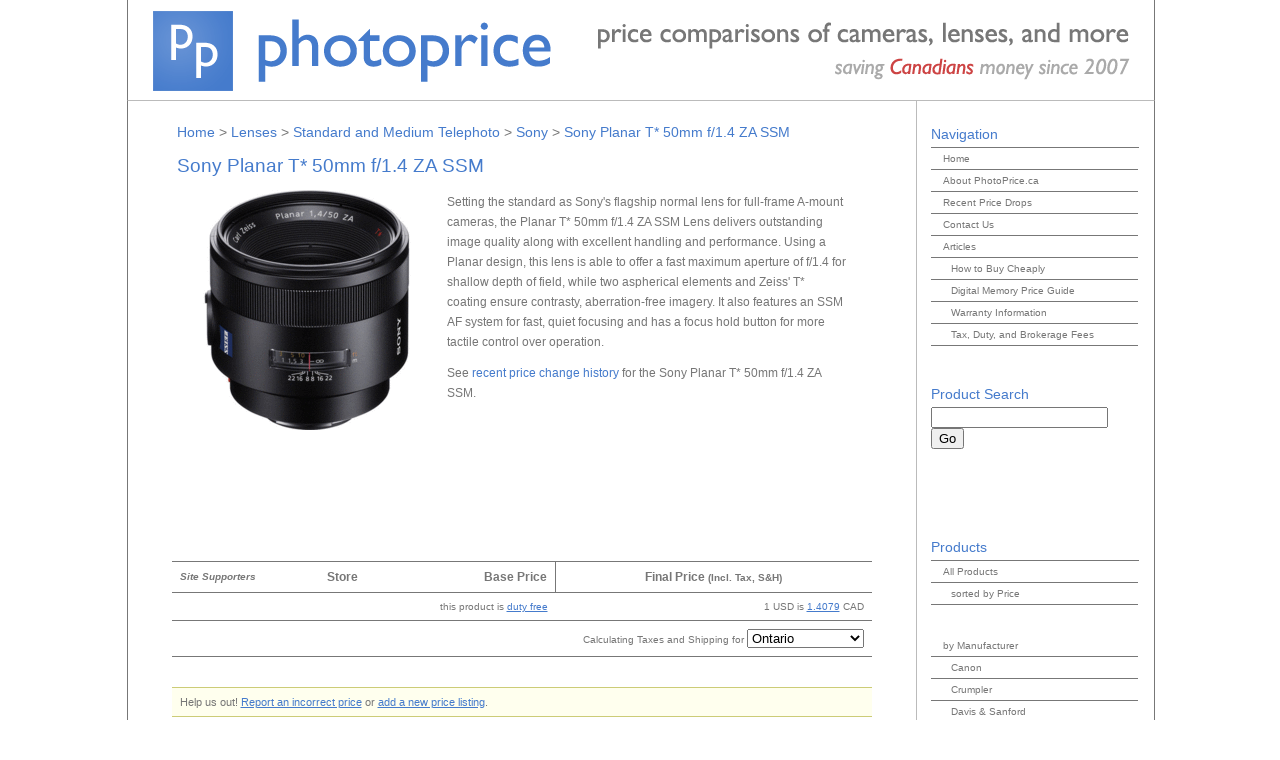

--- FILE ---
content_type: text/html
request_url: https://www.photoprice.ca/product/06682/Sony-Planar-T-50mm-f1.4-ZA-SSM-price.html
body_size: 7705
content:
<!DOCTYPE html PUBLIC "-//W3C//DTD XHTML 1.0 Transitional//EN"
   "http://www.w3.org/TR/xhtml1/DTD/xhtml1-transitional.dtd">

<html xmlns="http://www.w3.org/1999/xhtml" xml:lang="en">

<head>
	<meta http-equiv="Content-Type" content="text/html; charset=UTF-8" />
	<meta name="keywords" content="Photography, Camera, Lens, Canada, Canadian, Prices, Canon, Nikon">
	<title>Sony Planar T* 50mm f/1.4 ZA SSM - Canada and Cross-Border Price Comparison - photoprice.ca</title>

  <meta property="og:title" content="Sony Planar T* 50mm f/1.4 ZA SSM"/>
  <meta property="og:type" content="product"/>
  <meta property="og:url" content="http://www.photoprice.ca/product/06682/Sony-Planar-T-50mm-f1.4-ZA-SSM-price.html"/>
  <meta property="og:image" content="http://www.photoprice.ca/product_images/06682.large.gif"/>
  <meta property="og:site_name" content="PhotoPrice.ca"/>
  <meta property="fb:admins" content="716425223"/>

	<link rel="stylesheet" href="//www.photoprice.ca/style.css?7" type="text/css" media="screen" />
	<link rel="icon" href="//static.photoprice.ca/favicon.ico?1"/>
  <meta property="fb:app_id" content="140211282700395"/>
	
	<style type="text/css">
	/* html selectors */
	
	html, body {
		background-color: #FFF;
	}
	
	/* navigation block */
	
	#nav ul li a {
		color: #777;
		border-right: 1px solid #BBB;
	}
	
	#nav ul li a:hover {
		color: #FFF;
		background-color: #457BCC;
	}

	/* announcement block */

	#announce {
		background-color: #FFF;
		color: #777;
		border-bottom: 1px solid #777;
		border-top: 1px solid #777;
		border-left: 1px solid #777;
		border-right: 1px solid #777;
	}

	#announce a:link, .announce a:visited {
		background-color: #FFF;
		color: #457BCC;
	}

	#announce a:hover, .announce a:active {
		background-color: #FFF;
		color: #457BCC;
	}

	/* posts */

	.main p {
		color: #777;
	}

	.main a:link, .main a:visited {
		color: #457BCC;
	}
	
	.main a:hover, .main a:active {
		color: #457BCC;
		background-color: #FFF;
	}

	.main h2 {
		color: #457BCC;
	}

	.main .grey {
		color: #777777;
	}

	.main h2 a:link, .main h2 a:visited  {
		color: #457BCC;
	}

	.main h2 a:hover, .main h2 a:active {
		color: #457BCC;
	}

	.main h3, h4 {
		color: #457BCC;
	}

	.main ul, .main ol {
		color: #777;
	}

	.meta {
		color: #777;
		border-top: 1px solid #777;
	}

	.meta a:link, .meta a:visited {
		color: #457BCC;
	}

	.meta a:hover, .meta a:active {
		color: #457BCC;
	}

	.postnav {
		color: #457BCC;
	}

	.postnav li.left {
		color: #457BCC;
	}

	.postnav li.right {
		color: #457BCC;
	}

	.left a {
		color: #457BCC;
	}

	.right a {
		color: #457BCC;
	}

	.left a:hover, .right a:hover {
		color: #457BCC;
	}
	

	.left a:active, .right a:active {
		color: #457BCC;
	}

	/* comments &amp; trackbacks */

	.comment_area, .trackback_area {
		color: #777;
	}
	
	#comm_text {
		border-top: 1px solid #457BCC;
		margin-top: 8px;
	}

	.comment_area p, traceback_area p {
		color: #777;
	}

	.comment_area a, .comment_area a:visited, .comment_area a:active {
		color: #457BCC;
	}
	
	.comment_area a:hover {
		color: #457BCC;
	}

	.commenter {
		color: #457BCC;
	}

	.commenter p a, .commenter p a:visited, .commenter p a:active {
		color: #457BCC;
	}

	.commenter p a:hover {
		color: #457BCC;
	}

	.comment_info {
		color: #457BCC;
	}

	.comment_number {
		color: #457BCC;
	}

	.comment_number a, .comment_number a:visited, .comment_number a:active {
		color: #457BCC;
	}

	.comment_number a:hover {
		color: #457BCC;
	}

	#comments h2 {
		color: #457BCC;
	}

	/* sidebar */

	#side h2 {
		color: #457BCC;
	}

	#side ul, ol {
		border-top: 1px solid #777;
		color: #777;
	}

	#side ul .sidebar, ol .sidebar {
		border-bottom: 1px solid #777;
		color: #777;
	}

	#side ul a, ol a {
		border-bottom: 1px solid #777;
		color: #777;
	}

	#side ul a:hover, ol a:hover {
		color: #FFF;
		background-color: #457BCC;
	}

	/* spec */

	#spec td.title {
		border-top: 1px solid #777;
		color: #777777;
		font-weight: bold;
	}

	#spec td.nb_title {
		border-top: 1px solid #777;
	}

	#spec td.box {
		border: 1px solid #777;
		font-size: 14px;
	}


	#spec td.title_right {
		border-top: 1px solid #777;
		border-right: 1px solid #777;
		color: #777777;
		font-weight: bold;
	}


	#spec td.none {
		border-bottom: none;
		color: #777777;
	}

	#spec tr.none td {
		border-bottom: none;
		color: #777777;
	}

	#spec tr.update td {
		border-top: solid 1px #cccc77;
		border-bottom: solid 1px #cccc77;
		color: #777777;
		background: #ffffee;
		font-size: 11px;
	}

	#spec tr.update input, #spec tr.update select {
		font-size: 11px;
	}

	#spec td {
		border-bottom: 1px solid #777;
		color: #777;
	}

	#spec td.details {
		border-bottom: 1px solid #777;
		color: #FFF;
		background-color: #457BCC;
	}

	#spec td.right {
		border-right: 1px solid #777;
	}

	#spec td.right_cheap {
		border-right: 1px solid #777;
		background-color: #FFFF80;
	}


	#spec td a {
		display:block;
	}

	#spec td.box a {
		display:inline;
	}

	#spec td.adminbox a {
		font-size: 10px;
		display:inline;
	}

	#spec td.details a {
		color: #FFF;
	}

	//#spec td a:hover {
	//	color: #FFF;
	//	background-color: #457BCC;
	//}

	/* footer */

	#foot {
		color: #777;
		border-top: 1px solid #BBB;
		border-bottom: 1px solid #777;
		border-left: 1px solid #777;
		border-right: 1px solid #777;
		background-color: #FFF;
	}

	#foot p {
		color: #777;
	}

	#foot p a:link, #foot p a:visited {
		color: #457BCC;
	}

	#foot p a:hover, #foot p a:active {
		color: #457BCC;
	}

	/* calendar */

	.pad {
		background-color: #EEE;
		color: #777;
	}

	#wp-calendar caption {
		color: #457BCC;
	}

	#wp-calendar a:link, #wp-calendar a:visited {
		color: #457BCC;
	}

	#wp-calendar a:hover, #wp-calendar a:active {
		color: #457BCC;
	}

	#wp-calendar td {
		border: 1px solid #777;
		color: #777;
	}

	#wp-calendar td a:link, a:visited {
		color: #457BCC;
	}

	#wp-calendar td a:hover, a:active {
		color: #457BCC;
	}
	
	#wp-calendar th {
		color: #777	}

	</style>

<script type='text/javascript'>
var googletag = googletag || {};
googletag.cmd = googletag.cmd || [];
(function() {
var gads = document.createElement('script');
gads.async = true;
gads.type = 'text/javascript';
var useSSL = 'https:' == document.location.protocol;
gads.src = (useSSL ? 'https:' : 'http:') + 
'//www.googletagservices.com/tag/js/gpt.js';
var node = document.getElementsByTagName('script')[0];
node.parentNode.insertBefore(gads, node);
})();
</script>

<script type='text/javascript'>
googletag.cmd.push(function() {
googletag.defineSlot('/8444565/PriceBoxTop', [728, 90], 'div-gpt-ad-1351619081894-0').addService(googletag.pubads());
googletag.defineSlot('/8444565/SearchBoxTop', [728, 90], 'div-gpt-ad-1354744497240-0').addService(googletag.pubads());
googletag.defineSlot('/8444565/IndexPages', [728, 90], 'div-gpt-ad-1370312085389-0').addService(googletag.pubads());
googletag.defineSlot('/8444565/SubIndexPages', [728, 90], 'div-gpt-ad-1370312969829-0').addService(googletag.pubads());
googletag.defineSlot('/8444565/NavBox', [180, 150], 'div-gpt-ad-1356146005330-0').addService(googletag.pubads());
googletag.pubads().enableSingleRequest();
googletag.enableServices();
});
</script>

<script src='https://www.google.com/recaptcha/api.js'></script>

</head>

<body>
<div id="fb-root"></div>
<script>(function(d, s, id) {
  var js, fjs = d.getElementsByTagName(s)[0];
  if (d.getElementById(id)) return;
  js = d.createElement(s); js.id = id;
  js.src = "//connect.facebook.net/en_US/all.js#xfbml=1&appId=140211282700395";
  fjs.parentNode.insertBefore(js, fjs);
}(document, 'script', 'facebook-jssdk'));</script>

<script src="http://www.google-analytics.com/urchin.js" type="text/javascript">
</script>
<script type="text/javascript">
_uacct = "UA-823476-2";
urchinTracker();
</script>


<!-- Google tag (gtag.js) -->
<script async src="https://www.googletagmanager.com/gtag/js?id=G-JVQ17W8VES"></script>
<script>
  window.dataLayer = window.dataLayer || [];
  function gtag(){dataLayer.push(arguments);}
  gtag('js', new Date());

  gtag('config', 'G-JVQ17W8VES');
</script>


<script src="//static.photoprice.ca/js/prototype.js" language="javascript" type="text/javascript"></script>

<script language="javascript" type="text/javascript">
<!--
	function do_submit(formname, button, showme, hideme, textbox) {
			div_show = document.getElementById(showme);
			div_hide = document.getElementById(hideme);
			form = document.getElementById(formname);

			div_text = document.getElementById(textbox);
			div_button = document.getElementById(button);

			div_button.disabled = true;

			document.getElementById(formname).request(
				{
					method:'post',
					onSuccess: function(transport){
						div_hide.className = 'hideDetails';
						div_show.className = 'update';
						div_text.update(transport.responseText);
						div_button.disabled = false;
					},
					onFailure: function(){
						div_hide.className = 'hideDetails';
						div_show.className = 'update';
						div_text.update("Ooops, an error has occurred.");
						div_button.disabled = false;
					}
				});

			//formdata = form.serialize();
	}

//-->
</script>


<div id="blog">
	
			
	<div id="banner">
		<a href="/"><img border="0" src="//www.photoprice.ca/images/new-photoprice-banner.gif" height=100 width=1026 alt="photo equipment prices for Canadians"></a>
	</div>
	
	<div id="fb-root"></div>
	<script>(function(d, s, id) {
		var js, fjs = d.getElementsByTagName(s)[0];
		if (d.getElementById(id)) return;
		js = d.createElement(s); js.id = id;
		js.src = "//connect.facebook.net/en_US/all.js#xfbml=1&appId=140211282700395";
		fjs.parentNode.insertBefore(js, fjs);
	}(document, 'script', 'facebook-jssdk'));</script>
<script src="/js/prototype.js" language="javascript" type="text/javascript"></script>

<script language="javascript">

	function light(obj){
			obj.style.backgroundImage='url(http://photoprice.ca/images/bg_fade_blue.gif)';
			return true;
	}
	
	function delight(obj){
			obj.style.backgroundImage='url()';
			return true;
	}

	function do_submit(formname, button, showme, hideme, textbox) {
			bad = 0;

			if (!document.getElementById("contact_name").value) {
				document.getElementById("contact_name").style.border = "1px solid red";
				bad = 1;
			}

			if (!document.getElementById("contact_email").value) {
				document.getElementById("contact_email").style.border = "1px solid red";
				bad = 1;
			}

			if (bad) return;

			div_show = document.getElementById(showme);
			div_hide = document.getElementById(hideme);
			form = document.getElementById(formname);

			div_text = document.getElementById(textbox);
			div_button = document.getElementById(button);

			div_button.disabled = true;

			document.getElementById(formname).request(
				{
					method:'post',
					onSuccess: function(transport){
						div_hide.className = 'hideDetailsSP';
						div_show.className = 'showDetailsSP';
						if (transport.responseText == "") {
							div_text.update("Ooops, an error has occurred. Please try submitting again.");
						} else {
							div_text.update(transport.responseText);
						}
						div_button.disabled = false;
					},
					onFailure: function(){
						div_hide.className = 'hideDetailsSP';
						div_show.className = 'showDetailsSP';
						div_text.update("Ooops, an error has occurred.");
						div_button.disabled = false;
					}
				});

			//formdata = form.serialize();
	}

</script>

<div class="main" style="width:729px; padding: 10px 30px">
  <div style="padding: 0px 20px">
		<h4 style="padding-top: 10px" class="grey"><a href="/">Home</a> &gt; <a href="/~Lenses">Lenses</a> &gt; <a href="/~Standard-and-Medium-Telephoto-Lenses">Standard and Medium Telephoto</a> &gt; <a href="/~Sony-Standard-and-Medium-Telephoto-Lenses">Sony</a> &gt; <a href="/product/06682/Sony-Planar-T-50mm-f1.4-ZA-SSM-price.html">Sony Planar T* 50mm f/1.4 ZA SSM</a></h4>
		<h2>Sony Planar T* 50mm f/1.4 ZA SSM</h2>
		
		<div class="image_box">
			<center>
			<img alt="Sony Planar T* 50mm f/1.4 ZA SSM" src="//static.photoprice.ca/product_images/06682.medium.gif">
			</center>
		</div>
		<div class="desc_box">
			
		</div>
		<div class="desc_box">
			<P>
			Setting the standard as Sony's flagship normal lens for full-frame A-mount cameras, the Planar T* 50mm f/1.4 ZA SSM Lens delivers outstanding image quality along with excellent handling and performance. Using a Planar design, this lens is able to offer a fast maximum aperture of f/1.4 for shallow depth of field, while two aspherical elements and Zeiss' T* coating ensure contrasty, aberration-free imagery. It also features an SSM AF system for fast, quiet focusing and has a focus hold button for more tactile control over operation. 
			</P>
			<P>
			See <a href="/price-drops/p=06682">recent price change history</a> for the Sony Planar T* 50mm f/1.4 ZA SSM.
			</P>
			<div style="float:left;overflow:visible"><div class="fb-like" data-send="true" data-width="250" data-show-faces="false"></div></div><div style="float:right"><g:plusone></g:plusone></div>
		</div>
	</div>
<br style="clear: both">
	<div id="google_ads">
	<!-- PriceBoxTop -->
	<div id='div-gpt-ad-1351619081894-0' style='width:728px; height:90px;'>
	<script type='text/javascript'>
	googletag.cmd.push(function() { googletag.display('div-gpt-ad-1351619081894-0'); });
	</script>
	</div>
	</div>
	<DIV id="spec" class="price_spec" style="width: 700px">
	<TABLE BORDER=0 CELLSPACING=0 CELLPADDING=0 WIDTH=700>
	<A NAME="a.06682"></A>
	<TR><TD class="title"><i><small>Site Supporters</small></i></TD><TD class="title">Store</TD><TD class="title_right" align="right">Base Price</TD><TD align="center" class="title" colspan=3>Final Price <small>(Incl. Tax, S&H)</small></TD></TR>
		<TR>
			<TD align="right" colspan="3"><small>this product is <a style="display: inline" href="/article/tax-duty-brokerage-demystified"><u>duty free</u></a></small></TD>
			<TD align="right" colspan="3"><small>1 USD is <a style="display: inline" href="/exchange-rate/"><u>1.4079</u></a> CAD</small></TD>
		</TR>
		<TR>
			<TD align="left" colspan="2"><small></small></td>
			<TD align="right" colspan="4"><small>
			<FORM ACTION="#a.06682" METHOD="POST">
			Calculating Taxes and Shipping for <SELECT ONCHANGE="this.form.submit();" NAME="p"><OPTION VALUE="AB">Alberta</OPTION><OPTION VALUE="BC">British Columbia</OPTION><OPTION VALUE="MB">Manitoba</OPTION><OPTION VALUE="NB">New Brunswick</OPTION><OPTION VALUE="NL">Newfoundland</OPTION><OPTION VALUE="NS">Nova Scotia</OPTION><OPTION VALUE="ON"SELECTED>Ontario</OPTION><OPTION VALUE="PE">PEI</OPTION><OPTION VALUE="QC">Quebec</OPTION><OPTION VALUE="SK">Saskatchewan</OPTION></SELECT>

			</FORM>
			</small>
			</TD>
		</TR>
		<TR>
			<TD class="none" align="left" colspan="6">&nbsp;</TD>
		</TR>
		<TR class="update" id="update_menu.06682">
			<TD align="left" colspan="6">Help us out! <a href="#" onclick="document.getElementById('update_menu.06682').className='hideDetails';document.getElementById('update_incorrect.06682').className='update';return false;" style="display: inline"><u>Report an incorrect price</u></a> or <a href="#" onclick="document.getElementById('update_menu.06682').className='hideDetails';document.getElementById('update_new.06682').className='update';return false;" style="display: inline"><u>add a new price listing</u></a>.</TD>
		</TR>
     <script>
				function submitUpdateForm(token) {
					 document.getElementById("update_incorrect_form").submit();
				}
				function submitAddForm(token) {
					 document.getElementById("update_new_form").submit();
				}
		 </script>
		<TR class="hideDetails" id="update_incorrect.06682">
			<TD align="left" colspan="6"><b>Reporting an incorrect price.</b> <a href="#" onclick="document.getElementById('update_menu.06682').className='update';document.getElementById('update_incorrect.06682').className='hideDetails';return false;" style="display: inline"><u>(Cancel)</u></a>
			<form id="update_incorrect_form" action="/price-update.cgi" method="post" onsubmit="do_submit('update_incorrect_form', 'update_incorrect_submit.06682', 'update_result.06682', 'update_incorrect.06682', 'update_result_text.06682'); return false;">
			<p>
			The listing for 
				<select name="mid">
					<option value='0' SELECTED>Select store...</option>
<OPTION VALUE='00141'>3rd Party via Amazon.ca</OPTION>
<OPTION VALUE='00006'>Adorama</OPTION>
<OPTION VALUE='00020'>Amazon</OPTION>
<OPTION VALUE='00031'>Amazon.ca</OPTION>
<OPTION VALUE='00005'>B&H Photo Video</OPTION>
<OPTION VALUE='00003'>Best Buy</OPTION>
<OPTION VALUE='00019'>Black's</OPTION>
<OPTION VALUE='00018'>Broadway Camera</OPTION>
<OPTION VALUE='00004'>Camera Canada</OPTION>
<OPTION VALUE='00011'>Dell Canada</OPTION>
<OPTION VALUE='00075'>Digital Rev</OPTION>
<OPTION VALUE='00032'>Don's Photo</OPTION>
<OPTION VALUE='00030'>Downtown Camera</OPTION>
<OPTION VALUE='00002'>FutureShop</OPTION>
<OPTION VALUE='00001'>Henry's</OPTION>
<OPTION VALUE='00021'>McBain Camera</OPTION>
<OPTION VALUE='00028'>Newegg.ca</OPTION>
<OPTION VALUE='00024'>Sony Store Canada</OPTION>
<OPTION VALUE='00008'>The Camera Store</OPTION>
<OPTION VALUE='00007'>Vistek</OPTION>

				</select>
			is incorrect.<br>
			The correct page is: <input type="text" name="url" value="http://" size=32> (optional)
			<br>
			<textarea onFocus="this.value=''; this.onfocus=null;" name="comment" rows=3 cols=40>Enter any comments here.</textarea>
			<br>
			<input type="hidden" name="pid" value="06682">
			<button
			id="update_incorrect_submit.06682"
			class="g-recaptcha"
			data-sitekey="6LfayDIUAAAAAJvq2pmYbeImtUrR3DUkm9zKz4Bn"
			data-callback="submitUpdateForm">
			Submit the Update!
			</button>
			<input type="reset" name="reset" value="Reset">
			</form>
			</TD>
		</TR>
		<TR class="hideDetails" id="update_new.06682">
			<TD align="left" colspan="6"><b>Adding a new price listing.</b> <a href="#" onclick="document.getElementById('update_menu.06682').className='update';document.getElementById('update_new.06682').className='hideDetails';return false;" style="display: inline"><u>(Cancel)</u></a>
			<form id="update_new_form" action="/price-update.cgi" method="post" onsubmit="do_submit('update_new_form', 'update_new_submit.06682', 'update_result.06682', 'update_new.06682', 'update_result_text.06682'); return false;">
			<p>
			Please provide the webpage address of the <b>Planar T* 50mm f/1.4 ZA SSM product page</b> at the store (the page showing the product and its price).<br><br>
			The product page is: <input type="text" name="url" value="http://" size=32>
			<br>
			<textarea onFocus="this.value=''; this.onfocus=null;" name="comment" rows=3 cols=40>Enter any comments here.</textarea>
			<br>
			<input type="hidden" name="pid" value="06682">
			<button
			class="g-recaptcha"
			id="update_new_submit.06682"
			data-sitekey="6LfayDIUAAAAAJvq2pmYbeImtUrR3DUkm9zKz4Bn"
			data-callback="submitAddForm">
			Submit the New Listing!
			</button>
			<input type="reset" name="reset" value="Reset">
			</form>
			</TD>
		</TR>
		<TR class="hideDetails" id="update_result.06682">
			<TD align="left" colspan="6">
			<div id="update_result_text.06682"></div><br>
			Do you have more? You can <a href="#" onclick="document.getElementById('update_result.06682').className='hideDetails';document.getElementById('update_incorrect.06682').className='update';return false;" style="display: inline"><u>report an incorrect price</u></a> or <a href="#" onclick="document.getElementById('update_result.06682').className='hideDetails';document.getElementById('update_new.06682').className='update';return false;" style="display: inline"><u>add a new price listing</u></a>.</TD>
		</TR>
	</TABLE>
	</DIV>
			</P>
			<div style="margin-left: -30px; margin-bottom: 15px">
				<center>
					<img width=660 height=196 alt="Price History Graph for Sony Planar T* 50mm f/1.4 ZA SSM" src="//static.photoprice.ca/graph/06682-Sony-Planar-T-50mm-f1.4-ZA-SSM-price-graph.png">
				</center>
			</div>
			</P>
			<div style="margin-left: -30px; margin-bottom: 15px">
				<center>
					<img width=660 height=196 alt="US Price History Graph for Sony Planar T* 50mm f/1.4 ZA SSM" src="//static.photoprice.ca/graph/06682u-Sony-Planar-T-50mm-f1.4-ZA-SSM-price-graph.png">
				</center>
			</div>
	<br style="clear: both"/>
	<CENTER><H4>Similar Products from Same Manufacturer</H4></CENTER>
	<DIV id="prods">
	<TABLE BORDER=0 CELLSPACING=5 CELLPADDING=5 ALIGN="CENTER"><TR>
<TD WIDTH=85 ALIGN=CENTER VALIGN=TOP><A HREF="/product/06104/Sony-Planar-T-FE-50mm-f1.4-ZA-price.html"><IMG alt="Planar T* FE 50mm f/1.4 ZA" BORDER=0 HEIGHT=80 WIDTH=80 SRC="//static.photoprice.ca/product_images/06104.small.gif"><BR>Planar T* FE 50mm f/1.4 ZA</A></TD>
<TD WIDTH=85 ALIGN=CENTER VALIGN=TOP><A HREF="/product/05078/Sony-Sonnar-T-FE-55mm-f1.8-ZA-price.html"><IMG alt="Sonnar T* FE 55mm f/1.8 ZA" BORDER=0 HEIGHT=80 WIDTH=80 SRC="//static.photoprice.ca/product_images/05078.small.gif"><BR>Sonnar T* FE 55mm f/1.8 ZA</A></TD>
<TD WIDTH=85 ALIGN=CENTER VALIGN=TOP><A HREF="/product/03800/Sony-E-50mm-f1.8-OSS-price.html"><IMG alt="E 50mm f/1.8 OSS" BORDER=0 HEIGHT=80 WIDTH=80 SRC="//static.photoprice.ca/product_images/03800.small.gif"><BR>E 50mm f/1.8 OSS</A></TD>
<TD WIDTH=85 ALIGN=CENTER VALIGN=TOP><A HREF="/product/06034/Sony-FE-85mm-f1.4-GM-price.html"><IMG alt="FE 85mm f/1.4 GM" BORDER=0 HEIGHT=80 WIDTH=80 SRC="//static.photoprice.ca/product_images/06034.small.gif"><BR>FE 85mm f/1.4 GM</A></TD>
<TD WIDTH=85 ALIGN=CENTER VALIGN=TOP><A HREF="/product/00259/Sony-50mm-f1.4-price.html"><IMG alt="50mm f/1.4" BORDER=0 HEIGHT=80 WIDTH=80 SRC="//static.photoprice.ca/product_images/00259.small.gif"><BR>50mm f/1.4</A></TD>
<TD WIDTH=85 ALIGN=CENTER VALIGN=TOP><A HREF="/product/06085/Sony-FE-50mm-f1.8-price.html"><IMG alt="FE 50mm f/1.8" BORDER=0 HEIGHT=80 WIDTH=80 SRC="//static.photoprice.ca/product_images/06085.small.gif"><BR>FE 50mm f/1.8</A></TD>
	</TR></TABLE>
	</DIV>
			<P ALIGN="center"><small>All information, including price, shipping, tax, duty, brokerage fees, and cross-border exchange rate calculations are provided for illustrative purposes only. Please check carefully before buying. PhotoPrice is not responsible for any errors or omissions.</small></P>
		</div>
<div id="side">
	
	<h2>Navigation</h2>
		<ul>
			<li class="page_item"><a href="//www.photoprice.ca/" title="Home">Home</a></li>
			<li class="page_item"><a href="//www.photoprice.ca/about/" title="About">About PhotoPrice.ca</a></li>
			<li class="page_item"><a href="//www.photoprice.ca/price-drops/" title="Recent Price Drops">Recent Price Drops</a></li>
			<li class="page_item"><a href="//www.photoprice.ca/contact/" title="Contact">Contact Us</a></li>
			<li class="page_item"><a href="//www.photoprice.ca/article/" title="Articles">Articles</a></li>
			<ul>
				<li class="page_item"><a href="//www.photoprice.ca/article/00001" title="How to Buy Cheaply as a Canadian">How to Buy Cheaply</a></li>
				<li class="page_item"><a href="//www.photoprice.ca/memory-price-guide/" title="Digital Memory Price Guide">Digital Memory Price Guide</a></li>
				<li class="page_item"><a href="//www.photoprice.ca/article/warranty-us-canada-grey-market" title="Warranties: Canada vs US vs Grey">Warranty Information</a></li>
				<li class="page_item"><a href="//www.photoprice.ca/article/tax-duty-brokerage-demystified" title="Tax, Duty, and Brokerage Fees: Demystified">Tax, Duty, and Brokerage Fees</a></li>
			</ul>
		</ul>

		
	<h2>Product Search</h2>
		<FORM ACTION="/search" METHOD="GET"><INPUT SIZE=20 TYPE="text" NAME="s"><INPUT TYPE="Submit" VALUE="Go"></FORM>
		<BR>
<div style="width:225px; height:65px" class="fb-like" data-href="http://www.facebook.com/PhotoPrice" data-send="false" data-width="225" data-show-faces="true"></div>
	<br>

	<h2>Products</h2>
		<ul>
			<li><a href="/">All Products</a></li>
			<ul>
			<li><a href="/sorted-by-price/">sorted by Price</a></li>
			</ul>
			<ul>
			</ul>
			<li><span class="sidebar">by Manufacturer</span></li>
			<ul>
				<li><a href="/~Canon">Canon</a></li>
				<li><a href="/~Crumpler">Crumpler</a></li>
				<li><a href="/~Davis & Sanford">Davis & Sanford</a></li>
				<li><a href="/~Fujifilm">Fujifilm</a></li>
				<li><a href="/~Godox">Godox</a></li>
				<li><a href="/~Impact">Impact</a></li>
				<li><a href="/~Leica">Leica</a></li>
				<li><a href="/~LensCoat">LensCoat</a></li>
				<li><a href="/~Lexar">Lexar</a></li>
				<li><a href="/~Nikon">Nikon</a></li>
				<li><a href="/~Olympus">Olympus</a></li>
				<li><a href="/~Panasonic">Panasonic</a></li>
				<li><a href="/~Pentax">Pentax</a></li>
				<li><a href="/~PocketWizard">PocketWizard</a></li>
				<li><a href="/~Ruggard">Ruggard</a></li>
				<li><a href="/~Samsung">Samsung</a></li>
				<li><a href="/~SanDisk">SanDisk</a></li>
				<li><a href="/~Sigma">Sigma</a></li>
				<li><a href="/~Sony">Sony</a></li>
				<li><a href="/~Tamron">Tamron</a></li>
				<li><a href="/~Tokina">Tokina</a></li>
				<li><a href="/~Vello">Vello</a></li>
				<li><a href="/~Zeiss">Zeiss</a></li>
			</ul>
			<li><span class="sidebar">by Category</span></li>
			<ul>
				<li><a href="/~Cameras">Cameras</a></li>
<ul style='padding-bottom: 0px'>					<li><a href="/~Digital-SLR-Cameras">Digital SLR</a></li>
					<li><a href="/~Mirrorless-Cameras">Mirrorless</a></li>
					<li><a href="/~Cinema-Mirrorless-Cameras">Cinema Mirrorless</a></li>
					<li><a href="/~Point-and-Shoot-Cameras">Point and Shoot</a></li>
</ul>
				<li><a href="/~Lenses">Lenses</a></li>
				<li><a href="/~Flashes">Flashes</a></li>
				<li><a href="/~Camcorders">Camcorders</a></li>
				<li><a href="/~Printers">Printers</a></li>
				<li><a href="/~Accessories">Accessories</a></li>
				<li><a href="/~Memory">Memory</a></li>
				<li><a href="/~Bags">Bags</a></li>
				<li><a href="/~Tablets">Tablets</a></li>
				<li><a href="/~Media-Players">Media Players</a></li>
				<li><a href="/~Binoculars">Binoculars</a></li>
				<li><a href="/~Monitors">Monitors</a></li>
				<li><a href="/~Computers">Computers</a></li>
				<li><a href="/~Quadcopters">Quadcopters</a></li>
			</ul>
		</ul>

	<h2>10 Most Popular Products</h2>
		<ul>
			<li class="page_item"><a href="/product/07756/Canon-EOS-R6-Mark-II-price.html">EOS R6 Mark II</a></li>
			<li class="page_item"><a href="/product/08243/Canon-EOS-R5-Mark-II-price.html">EOS R5 Mark II</a></li>
			<li class="page_item"><a href="/product/07523/Capture-One-Capture-One-Pro-23-Photo-Editing-Software-Product-Key-Card-price.html">Capture One Pro 23 Photo Editing Software, Product Key Card</a></li>
			<li class="page_item"><a href="/product/06921/Canon-PowerShot-G7-X-Mark-III-price.html">PowerShot G7 X Mark III</a></li>
			<li class="page_item"><a href="/product/07064/Adobe-Creative-Cloud-Photography-Plan-12-Month-Subscription-Download-price.html">Creative Cloud Photography Plan (12-Month Subscription, Download)</a></li>
			<li class="page_item"><a href="/product/06050/Canon-PowerShot-G7-X-Mark-II-price.html">PowerShot G7 X Mark II</a></li>
			<li class="page_item"><a href="/product/02664/Nikon-D90-price.html">D90</a></li>
			<li class="page_item"><a href="/product/03868/Canon-EOS-5D-Mark-III-price.html">EOS 5D Mark III</a></li>
			<li class="page_item"><a href="/product/07161/Canon-EOS-R5-price.html">EOS R5</a></li>
			<li class="page_item"><a href="/product/07162/Serif-Affinity-Photo-Download-price.html">Affinity Photo (Download)</a></li>
		</ul>

	<h2>Popular Cross-Border Deals</h2>
		<ul>
			<li class="page_item"><a href="/product/05088/Nikon-D5300-Black-price.html">D5300 (Black)</a></li>
			<li class="page_item"><a href="/product/02855/Canon-EF-100mm-f2.8L-Macro-IS-USM-price.html">EF 100mm f/2.8L Macro IS USM</a></li>
			<li class="page_item"><a href="/product/02968/Canon-EF-70-200mm-f2.8L-IS-II-USM-price.html">EF 70-200mm f/2.8L IS II USM</a></li>
			<li class="page_item"><a href="/product/00009/Canon-EF-85mm-f1.8-USM-price.html">EF 85mm f/1.8 USM</a></li>
			<li class="page_item"><a href="/product/00029/Canon-EF-S-10-22mm-f3.5-4.5-USM-price.html">EF-S 10-22mm f/3.5-4.5 USM</a></li>
			<li class="page_item"><a href="/product/01168/Canon-EF-S-55-250mm-f4-5.6-IS-II-price.html">EF-S 55-250mm f/4-5.6 IS II</a></li>
			<li class="page_item"><a href="/product/02660/Canon-Speedlite-430EX-II-price.html">Speedlite 430EX II</a></li>
  <li>
	<center>
		<script type="text/javascript"><!--
		google_ad_client = "pub-8864536311623033";
		google_alternate_color = "ffffff";
		google_ad_width = 180;
		google_ad_height = 150;
		google_ad_format = "180x150_as";
		google_ad_type = "text";
		//2007-07-10: PhotoPrice
		google_ad_channel = "6451531309";
		google_color_border = "FFFFFF";
		google_color_bg = "FFFFFF";
		google_color_link = "BC4444";
		google_color_text = "777777";
		google_color_url = "BC4444";
		//-->
		</script>
		<script type="text/javascript"
		  src="http://pagead2.googlesyndication.com/pagead/show_ads.js">
		</script>
	</center>
</li></ul>
</div>
			
			<div id="foot">
				<p>
				&copy; 2023 <a href="http://www.photoprice.ca">www.photoprice.ca</a>. Canada's Best Camera & Lens Comparison Shopping Site. <a href="/article/tos">Terms of Use</a>.</p>
								
			</div>
			
		</div>
		

	</body>

	
</html>
